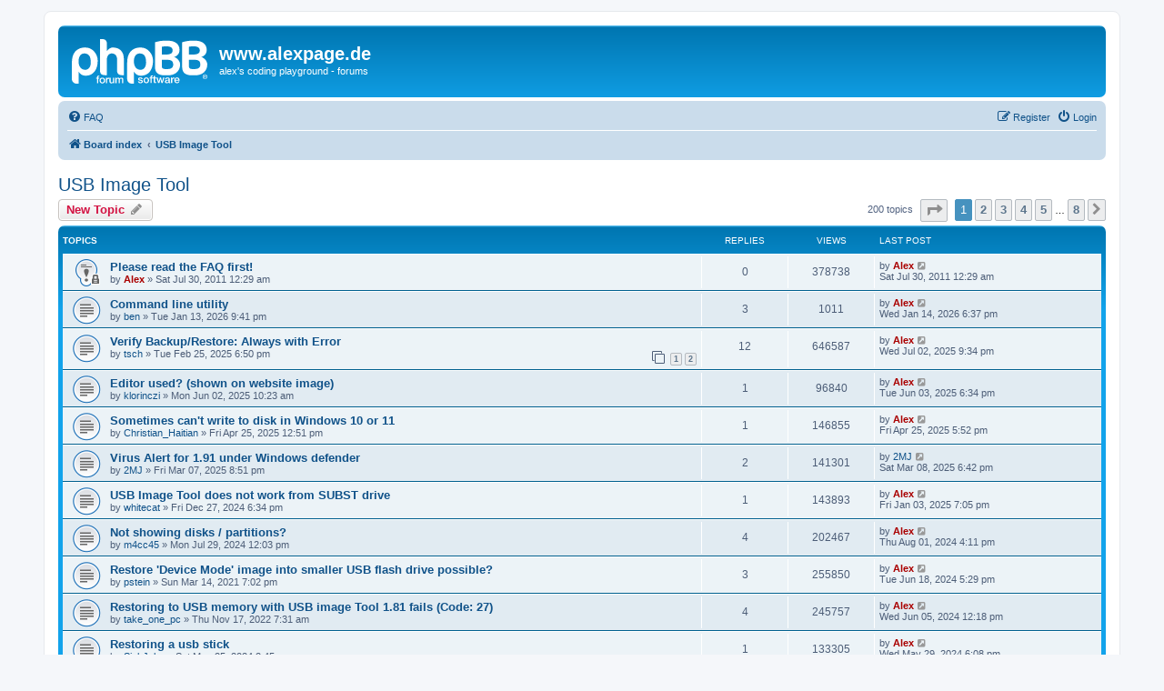

--- FILE ---
content_type: text/html; charset=UTF-8
request_url: https://www.alexpage.de/forum/viewforum.php?f=1&sid=5f4a0e909944a7fa6440e786ff6768dd
body_size: 65560
content:
<!DOCTYPE html>
<html dir="ltr" lang="en-gb">
<head>
<meta charset="utf-8" />
<meta http-equiv="X-UA-Compatible" content="IE=edge">
<meta name="viewport" content="width=device-width, initial-scale=1" />

<title>USB Image Tool - www.alexpage.de</title>


	<link rel="canonical" href="https://www.alexpage.de/forum/viewforum.php?f=1">

<!--
	phpBB style name: prosilver
	Based on style:   prosilver (this is the default phpBB3 style)
	Original author:  Tom Beddard ( http://www.subBlue.com/ )
	Modified by:
-->

<link href="./assets/css/font-awesome.min.css?assets_version=12" rel="stylesheet">
<link href="./styles/prosilver/theme/stylesheet.css?assets_version=12" rel="stylesheet">
<link href="./styles/prosilver/theme/en/stylesheet.css?assets_version=12" rel="stylesheet">




<!--[if lte IE 9]>
	<link href="./styles/prosilver/theme/tweaks.css?assets_version=12" rel="stylesheet">
<![endif]-->





</head>
<body id="phpbb" class="nojs notouch section-viewforum ltr ">


<div id="wrap" class="wrap">
	<a id="top" class="top-anchor" accesskey="t"></a>
	<div id="page-header">
		<div class="headerbar" role="banner">
					<div class="inner">

			<div id="site-description" class="site-description">
		<a id="logo" class="logo" href="./index.php?sid=56caa04fbb46a7d75a53da30febf3f56" title="Board index">
					<span class="site_logo"></span>
				</a>
				<h1>www.alexpage.de</h1>
				<p>alex's coding playground - forums</p>
				<p class="skiplink"><a href="#start_here">Skip to content</a></p>
			</div>

									
			</div>
					</div>
				<div class="navbar" role="navigation">
	<div class="inner">

	<ul id="nav-main" class="nav-main linklist" role="menubar">

		<li id="quick-links" class="quick-links dropdown-container responsive-menu hidden" data-skip-responsive="true">
			<a href="#" class="dropdown-trigger">
				<i class="icon fa-bars fa-fw" aria-hidden="true"></i><span>Quick links</span>
			</a>
			<div class="dropdown">
				<div class="pointer"><div class="pointer-inner"></div></div>
				<ul class="dropdown-contents" role="menu">
					
					
										<li class="separator"></li>

									</ul>
			</div>
		</li>

				<li data-skip-responsive="true">
			<a href="/forum/app.php/help/faq?sid=56caa04fbb46a7d75a53da30febf3f56" rel="help" title="Frequently Asked Questions" role="menuitem">
				<i class="icon fa-question-circle fa-fw" aria-hidden="true"></i><span>FAQ</span>
			</a>
		</li>
						
			<li class="rightside"  data-skip-responsive="true">
			<a href="./ucp.php?mode=login&amp;redirect=viewforum.php%3Ff%3D1&amp;sid=56caa04fbb46a7d75a53da30febf3f56" title="Login" accesskey="x" role="menuitem">
				<i class="icon fa-power-off fa-fw" aria-hidden="true"></i><span>Login</span>
			</a>
		</li>
					<li class="rightside" data-skip-responsive="true">
				<a href="./ucp.php?mode=register&amp;sid=56caa04fbb46a7d75a53da30febf3f56" role="menuitem">
					<i class="icon fa-pencil-square-o  fa-fw" aria-hidden="true"></i><span>Register</span>
				</a>
			</li>
						</ul>

	<ul id="nav-breadcrumbs" class="nav-breadcrumbs linklist navlinks" role="menubar">
				
		
		<li class="breadcrumbs" itemscope itemtype="https://schema.org/BreadcrumbList">

			
							<span class="crumb" itemtype="https://schema.org/ListItem" itemprop="itemListElement" itemscope><a itemprop="item" href="./index.php?sid=56caa04fbb46a7d75a53da30febf3f56" accesskey="h" data-navbar-reference="index"><i class="icon fa-home fa-fw"></i><span itemprop="name">Board index</span></a><meta itemprop="position" content="1" /></span>

											
								<span class="crumb" itemtype="https://schema.org/ListItem" itemprop="itemListElement" itemscope data-forum-id="1"><a itemprop="item" href="./viewforum.php?f=1&amp;sid=56caa04fbb46a7d75a53da30febf3f56"><span itemprop="name">USB Image Tool</span></a><meta itemprop="position" content="2" /></span>
							
					</li>

		
			</ul>

	</div>
</div>
	</div>

	
	<a id="start_here" class="anchor"></a>
	<div id="page-body" class="page-body" role="main">
		
		<h2 class="forum-title"><a href="./viewforum.php?f=1&amp;sid=56caa04fbb46a7d75a53da30febf3f56">USB Image Tool</a></h2>
<div>
	<!-- NOTE: remove the style="display: none" when you want to have the forum description on the forum body -->
	<div style="display: none !important;">USB Image Tool support forum<br /></div>	</div>



	<div class="action-bar bar-top">

				
		<a href="./posting.php?mode=post&amp;f=1&amp;sid=56caa04fbb46a7d75a53da30febf3f56" class="button" title="Post a new topic">
							<span>New Topic</span> <i class="icon fa-pencil fa-fw" aria-hidden="true"></i>
					</a>
				
	
	<div class="pagination">
				200 topics
					<ul>
	<li class="dropdown-container dropdown-button-control dropdown-page-jump page-jump">
		<a class="button button-icon-only dropdown-trigger" href="#" title="Click to jump to page…" role="button"><i class="icon fa-level-down fa-rotate-270" aria-hidden="true"></i><span class="sr-only">Page <strong>1</strong> of <strong>8</strong></span></a>
		<div class="dropdown">
			<div class="pointer"><div class="pointer-inner"></div></div>
			<ul class="dropdown-contents">
				<li>Jump to page:</li>
				<li class="page-jump-form">
					<input type="number" name="page-number" min="1" max="999999" title="Enter the page number you wish to go to" class="inputbox tiny" data-per-page="25" data-base-url=".&#x2F;viewforum.php&#x3F;f&#x3D;1&amp;amp&#x3B;sid&#x3D;56caa04fbb46a7d75a53da30febf3f56" data-start-name="start" />
					<input class="button2" value="Go" type="button" />
				</li>
			</ul>
		</div>
	</li>
		<li class="active"><span>1</span></li>
				<li><a class="button" href="./viewforum.php?f=1&amp;sid=56caa04fbb46a7d75a53da30febf3f56&amp;start=25" role="button">2</a></li>
				<li><a class="button" href="./viewforum.php?f=1&amp;sid=56caa04fbb46a7d75a53da30febf3f56&amp;start=50" role="button">3</a></li>
				<li><a class="button" href="./viewforum.php?f=1&amp;sid=56caa04fbb46a7d75a53da30febf3f56&amp;start=75" role="button">4</a></li>
				<li><a class="button" href="./viewforum.php?f=1&amp;sid=56caa04fbb46a7d75a53da30febf3f56&amp;start=100" role="button">5</a></li>
			<li class="ellipsis" role="separator"><span>…</span></li>
				<li><a class="button" href="./viewforum.php?f=1&amp;sid=56caa04fbb46a7d75a53da30febf3f56&amp;start=175" role="button">8</a></li>
				<li class="arrow next"><a class="button button-icon-only" href="./viewforum.php?f=1&amp;sid=56caa04fbb46a7d75a53da30febf3f56&amp;start=25" rel="next" role="button"><i class="icon fa-chevron-right fa-fw" aria-hidden="true"></i><span class="sr-only">Next</span></a></li>
	</ul>
			</div>

	</div>




	
			<div class="forumbg">
		<div class="inner">
		<ul class="topiclist">
			<li class="header">
				<dl class="row-item">
					<dt><div class="list-inner">Topics</div></dt>
					<dd class="posts">Replies</dd>
					<dd class="views">Views</dd>
					<dd class="lastpost"><span>Last post</span></dd>
				</dl>
			</li>
		</ul>
		<ul class="topiclist topics">
	
				<li class="row bg1 sticky">
						<dl class="row-item sticky_read_locked">
				<dt title="This topic is locked, you cannot edit posts or make further replies.">
										<div class="list-inner">
																		<a href="./viewtopic.php?t=2&amp;sid=56caa04fbb46a7d75a53da30febf3f56" class="topictitle">Please read the FAQ first!</a>																								<br />
						
												<div class="responsive-show" style="display: none;">
							Last post by <a href="./memberlist.php?mode=viewprofile&amp;u=2&amp;sid=56caa04fbb46a7d75a53da30febf3f56" style="color: #AA0000;" class="username-coloured">Alex</a> &laquo; <a href="./viewtopic.php?p=2&amp;sid=56caa04fbb46a7d75a53da30febf3f56#p2" title="Go to last post"><time datetime="2011-07-29T23:29:41+00:00">Sat Jul 30, 2011 12:29 am</time></a>
													</div>
													
						<div class="topic-poster responsive-hide left-box">
																												by <a href="./memberlist.php?mode=viewprofile&amp;u=2&amp;sid=56caa04fbb46a7d75a53da30febf3f56" style="color: #AA0000;" class="username-coloured">Alex</a> &raquo; <time datetime="2011-07-29T23:29:41+00:00">Sat Jul 30, 2011 12:29 am</time>
																				</div>

						
											</div>
				</dt>
				<dd class="posts">0 <dfn>Replies</dfn></dd>
				<dd class="views">378738 <dfn>Views</dfn></dd>
				<dd class="lastpost">
					<span><dfn>Last post </dfn>by <a href="./memberlist.php?mode=viewprofile&amp;u=2&amp;sid=56caa04fbb46a7d75a53da30febf3f56" style="color: #AA0000;" class="username-coloured">Alex</a>													<a href="./viewtopic.php?p=2&amp;sid=56caa04fbb46a7d75a53da30febf3f56#p2" title="Go to last post">
								<i class="icon fa-external-link-square fa-fw icon-lightgray icon-md" aria-hidden="true"></i><span class="sr-only"></span>
							</a>
												<br /><time datetime="2011-07-29T23:29:41+00:00">Sat Jul 30, 2011 12:29 am</time>
					</span>
				</dd>
			</dl>
					</li>
		
	

	
	
				<li class="row bg2">
						<dl class="row-item topic_read">
				<dt title="No unread posts">
										<div class="list-inner">
																		<a href="./viewtopic.php?t=3160&amp;sid=56caa04fbb46a7d75a53da30febf3f56" class="topictitle">Command line utility</a>																								<br />
						
												<div class="responsive-show" style="display: none;">
							Last post by <a href="./memberlist.php?mode=viewprofile&amp;u=2&amp;sid=56caa04fbb46a7d75a53da30febf3f56" style="color: #AA0000;" class="username-coloured">Alex</a> &laquo; <a href="./viewtopic.php?p=4041&amp;sid=56caa04fbb46a7d75a53da30febf3f56#p4041" title="Go to last post"><time datetime="2026-01-14T17:37:27+00:00">Wed Jan 14, 2026 6:37 pm</time></a>
													</div>
														<span class="responsive-show left-box" style="display: none;">Replies: <strong>3</strong></span>
													
						<div class="topic-poster responsive-hide left-box">
																												by <a href="./memberlist.php?mode=viewprofile&amp;u=17696&amp;sid=56caa04fbb46a7d75a53da30febf3f56" class="username">ben</a> &raquo; <time datetime="2026-01-13T20:41:07+00:00">Tue Jan 13, 2026 9:41 pm</time>
																				</div>

						
											</div>
				</dt>
				<dd class="posts">3 <dfn>Replies</dfn></dd>
				<dd class="views">1011 <dfn>Views</dfn></dd>
				<dd class="lastpost">
					<span><dfn>Last post </dfn>by <a href="./memberlist.php?mode=viewprofile&amp;u=2&amp;sid=56caa04fbb46a7d75a53da30febf3f56" style="color: #AA0000;" class="username-coloured">Alex</a>													<a href="./viewtopic.php?p=4041&amp;sid=56caa04fbb46a7d75a53da30febf3f56#p4041" title="Go to last post">
								<i class="icon fa-external-link-square fa-fw icon-lightgray icon-md" aria-hidden="true"></i><span class="sr-only"></span>
							</a>
												<br /><time datetime="2026-01-14T17:37:27+00:00">Wed Jan 14, 2026 6:37 pm</time>
					</span>
				</dd>
			</dl>
					</li>
		
	

	
	
				<li class="row bg1">
						<dl class="row-item topic_read">
				<dt title="No unread posts">
										<div class="list-inner">
																		<a href="./viewtopic.php?t=2744&amp;sid=56caa04fbb46a7d75a53da30febf3f56" class="topictitle">Verify Backup/Restore: Always with Error</a>																								<br />
						
												<div class="responsive-show" style="display: none;">
							Last post by <a href="./memberlist.php?mode=viewprofile&amp;u=2&amp;sid=56caa04fbb46a7d75a53da30febf3f56" style="color: #AA0000;" class="username-coloured">Alex</a> &laquo; <a href="./viewtopic.php?p=4035&amp;sid=56caa04fbb46a7d75a53da30febf3f56#p4035" title="Go to last post"><time datetime="2025-07-02T20:34:53+00:00">Wed Jul 02, 2025 9:34 pm</time></a>
													</div>
														<span class="responsive-show left-box" style="display: none;">Replies: <strong>12</strong></span>
													
						<div class="topic-poster responsive-hide left-box">
																												by <a href="./memberlist.php?mode=viewprofile&amp;u=16319&amp;sid=56caa04fbb46a7d75a53da30febf3f56" class="username">tsch</a> &raquo; <time datetime="2025-02-25T17:50:41+00:00">Tue Feb 25, 2025 6:50 pm</time>
																				</div>

												<div class="pagination">
							<span><i class="icon fa-clone fa-fw" aria-hidden="true"></i></span>
							<ul>
															<li><a class="button" href="./viewtopic.php?t=2744&amp;sid=56caa04fbb46a7d75a53da30febf3f56">1</a></li>
																							<li><a class="button" href="./viewtopic.php?t=2744&amp;sid=56caa04fbb46a7d75a53da30febf3f56&amp;start=10">2</a></li>
																																													</ul>
						</div>
						
											</div>
				</dt>
				<dd class="posts">12 <dfn>Replies</dfn></dd>
				<dd class="views">646587 <dfn>Views</dfn></dd>
				<dd class="lastpost">
					<span><dfn>Last post </dfn>by <a href="./memberlist.php?mode=viewprofile&amp;u=2&amp;sid=56caa04fbb46a7d75a53da30febf3f56" style="color: #AA0000;" class="username-coloured">Alex</a>													<a href="./viewtopic.php?p=4035&amp;sid=56caa04fbb46a7d75a53da30febf3f56#p4035" title="Go to last post">
								<i class="icon fa-external-link-square fa-fw icon-lightgray icon-md" aria-hidden="true"></i><span class="sr-only"></span>
							</a>
												<br /><time datetime="2025-07-02T20:34:53+00:00">Wed Jul 02, 2025 9:34 pm</time>
					</span>
				</dd>
			</dl>
					</li>
		
	

	
	
				<li class="row bg2">
						<dl class="row-item topic_read">
				<dt title="No unread posts">
										<div class="list-inner">
																		<a href="./viewtopic.php?t=2768&amp;sid=56caa04fbb46a7d75a53da30febf3f56" class="topictitle">Editor used? (shown on website image)</a>																								<br />
						
												<div class="responsive-show" style="display: none;">
							Last post by <a href="./memberlist.php?mode=viewprofile&amp;u=2&amp;sid=56caa04fbb46a7d75a53da30febf3f56" style="color: #AA0000;" class="username-coloured">Alex</a> &laquo; <a href="./viewtopic.php?p=3642&amp;sid=56caa04fbb46a7d75a53da30febf3f56#p3642" title="Go to last post"><time datetime="2025-06-03T17:34:45+00:00">Tue Jun 03, 2025 6:34 pm</time></a>
													</div>
														<span class="responsive-show left-box" style="display: none;">Replies: <strong>1</strong></span>
													
						<div class="topic-poster responsive-hide left-box">
																												by <a href="./memberlist.php?mode=viewprofile&amp;u=17234&amp;sid=56caa04fbb46a7d75a53da30febf3f56" class="username">klorinczi</a> &raquo; <time datetime="2025-06-02T09:23:44+00:00">Mon Jun 02, 2025 10:23 am</time>
																				</div>

						
											</div>
				</dt>
				<dd class="posts">1 <dfn>Replies</dfn></dd>
				<dd class="views">96840 <dfn>Views</dfn></dd>
				<dd class="lastpost">
					<span><dfn>Last post </dfn>by <a href="./memberlist.php?mode=viewprofile&amp;u=2&amp;sid=56caa04fbb46a7d75a53da30febf3f56" style="color: #AA0000;" class="username-coloured">Alex</a>													<a href="./viewtopic.php?p=3642&amp;sid=56caa04fbb46a7d75a53da30febf3f56#p3642" title="Go to last post">
								<i class="icon fa-external-link-square fa-fw icon-lightgray icon-md" aria-hidden="true"></i><span class="sr-only"></span>
							</a>
												<br /><time datetime="2025-06-03T17:34:45+00:00">Tue Jun 03, 2025 6:34 pm</time>
					</span>
				</dd>
			</dl>
					</li>
		
	

	
	
				<li class="row bg1">
						<dl class="row-item topic_read">
				<dt title="No unread posts">
										<div class="list-inner">
																		<a href="./viewtopic.php?t=2758&amp;sid=56caa04fbb46a7d75a53da30febf3f56" class="topictitle">Sometimes can't write to disk in Windows 10 or 11</a>																								<br />
						
												<div class="responsive-show" style="display: none;">
							Last post by <a href="./memberlist.php?mode=viewprofile&amp;u=2&amp;sid=56caa04fbb46a7d75a53da30febf3f56" style="color: #AA0000;" class="username-coloured">Alex</a> &laquo; <a href="./viewtopic.php?p=3631&amp;sid=56caa04fbb46a7d75a53da30febf3f56#p3631" title="Go to last post"><time datetime="2025-04-25T16:52:10+00:00">Fri Apr 25, 2025 5:52 pm</time></a>
													</div>
														<span class="responsive-show left-box" style="display: none;">Replies: <strong>1</strong></span>
													
						<div class="topic-poster responsive-hide left-box">
																												by <a href="./memberlist.php?mode=viewprofile&amp;u=16843&amp;sid=56caa04fbb46a7d75a53da30febf3f56" class="username">Christian_Haitian</a> &raquo; <time datetime="2025-04-25T11:51:07+00:00">Fri Apr 25, 2025 12:51 pm</time>
																				</div>

						
											</div>
				</dt>
				<dd class="posts">1 <dfn>Replies</dfn></dd>
				<dd class="views">146855 <dfn>Views</dfn></dd>
				<dd class="lastpost">
					<span><dfn>Last post </dfn>by <a href="./memberlist.php?mode=viewprofile&amp;u=2&amp;sid=56caa04fbb46a7d75a53da30febf3f56" style="color: #AA0000;" class="username-coloured">Alex</a>													<a href="./viewtopic.php?p=3631&amp;sid=56caa04fbb46a7d75a53da30febf3f56#p3631" title="Go to last post">
								<i class="icon fa-external-link-square fa-fw icon-lightgray icon-md" aria-hidden="true"></i><span class="sr-only"></span>
							</a>
												<br /><time datetime="2025-04-25T16:52:10+00:00">Fri Apr 25, 2025 5:52 pm</time>
					</span>
				</dd>
			</dl>
					</li>
		
	

	
	
				<li class="row bg2">
						<dl class="row-item topic_read">
				<dt title="No unread posts">
										<div class="list-inner">
																		<a href="./viewtopic.php?t=2750&amp;sid=56caa04fbb46a7d75a53da30febf3f56" class="topictitle">Virus Alert for 1.91 under Windows defender</a>																								<br />
						
												<div class="responsive-show" style="display: none;">
							Last post by <a href="./memberlist.php?mode=viewprofile&amp;u=16391&amp;sid=56caa04fbb46a7d75a53da30febf3f56" class="username">2MJ</a> &laquo; <a href="./viewtopic.php?p=3616&amp;sid=56caa04fbb46a7d75a53da30febf3f56#p3616" title="Go to last post"><time datetime="2025-03-08T17:42:18+00:00">Sat Mar 08, 2025 6:42 pm</time></a>
													</div>
														<span class="responsive-show left-box" style="display: none;">Replies: <strong>2</strong></span>
													
						<div class="topic-poster responsive-hide left-box">
																												by <a href="./memberlist.php?mode=viewprofile&amp;u=16391&amp;sid=56caa04fbb46a7d75a53da30febf3f56" class="username">2MJ</a> &raquo; <time datetime="2025-03-07T19:51:34+00:00">Fri Mar 07, 2025 8:51 pm</time>
																				</div>

						
											</div>
				</dt>
				<dd class="posts">2 <dfn>Replies</dfn></dd>
				<dd class="views">141301 <dfn>Views</dfn></dd>
				<dd class="lastpost">
					<span><dfn>Last post </dfn>by <a href="./memberlist.php?mode=viewprofile&amp;u=16391&amp;sid=56caa04fbb46a7d75a53da30febf3f56" class="username">2MJ</a>													<a href="./viewtopic.php?p=3616&amp;sid=56caa04fbb46a7d75a53da30febf3f56#p3616" title="Go to last post">
								<i class="icon fa-external-link-square fa-fw icon-lightgray icon-md" aria-hidden="true"></i><span class="sr-only"></span>
							</a>
												<br /><time datetime="2025-03-08T17:42:18+00:00">Sat Mar 08, 2025 6:42 pm</time>
					</span>
				</dd>
			</dl>
					</li>
		
	

	
	
				<li class="row bg1">
						<dl class="row-item topic_read">
				<dt title="No unread posts">
										<div class="list-inner">
																		<a href="./viewtopic.php?t=2696&amp;sid=56caa04fbb46a7d75a53da30febf3f56" class="topictitle">USB Image Tool does not work from SUBST drive</a>																								<br />
						
												<div class="responsive-show" style="display: none;">
							Last post by <a href="./memberlist.php?mode=viewprofile&amp;u=2&amp;sid=56caa04fbb46a7d75a53da30febf3f56" style="color: #AA0000;" class="username-coloured">Alex</a> &laquo; <a href="./viewtopic.php?p=3553&amp;sid=56caa04fbb46a7d75a53da30febf3f56#p3553" title="Go to last post"><time datetime="2025-01-03T18:05:47+00:00">Fri Jan 03, 2025 7:05 pm</time></a>
													</div>
														<span class="responsive-show left-box" style="display: none;">Replies: <strong>1</strong></span>
													
						<div class="topic-poster responsive-hide left-box">
																												by <a href="./memberlist.php?mode=viewprofile&amp;u=10732&amp;sid=56caa04fbb46a7d75a53da30febf3f56" class="username">whitecat</a> &raquo; <time datetime="2024-12-27T17:34:47+00:00">Fri Dec 27, 2024 6:34 pm</time>
																				</div>

						
											</div>
				</dt>
				<dd class="posts">1 <dfn>Replies</dfn></dd>
				<dd class="views">143893 <dfn>Views</dfn></dd>
				<dd class="lastpost">
					<span><dfn>Last post </dfn>by <a href="./memberlist.php?mode=viewprofile&amp;u=2&amp;sid=56caa04fbb46a7d75a53da30febf3f56" style="color: #AA0000;" class="username-coloured">Alex</a>													<a href="./viewtopic.php?p=3553&amp;sid=56caa04fbb46a7d75a53da30febf3f56#p3553" title="Go to last post">
								<i class="icon fa-external-link-square fa-fw icon-lightgray icon-md" aria-hidden="true"></i><span class="sr-only"></span>
							</a>
												<br /><time datetime="2025-01-03T18:05:47+00:00">Fri Jan 03, 2025 7:05 pm</time>
					</span>
				</dd>
			</dl>
					</li>
		
	

	
	
				<li class="row bg2">
						<dl class="row-item topic_read">
				<dt title="No unread posts">
										<div class="list-inner">
																		<a href="./viewtopic.php?t=2659&amp;sid=56caa04fbb46a7d75a53da30febf3f56" class="topictitle">Not showing disks / partitions?</a>																								<br />
						
												<div class="responsive-show" style="display: none;">
							Last post by <a href="./memberlist.php?mode=viewprofile&amp;u=2&amp;sid=56caa04fbb46a7d75a53da30febf3f56" style="color: #AA0000;" class="username-coloured">Alex</a> &laquo; <a href="./viewtopic.php?p=3514&amp;sid=56caa04fbb46a7d75a53da30febf3f56#p3514" title="Go to last post"><time datetime="2024-08-01T15:11:05+00:00">Thu Aug 01, 2024 4:11 pm</time></a>
													</div>
														<span class="responsive-show left-box" style="display: none;">Replies: <strong>4</strong></span>
													
						<div class="topic-poster responsive-hide left-box">
																												by <a href="./memberlist.php?mode=viewprofile&amp;u=15057&amp;sid=56caa04fbb46a7d75a53da30febf3f56" class="username">m4cc45</a> &raquo; <time datetime="2024-07-29T11:03:55+00:00">Mon Jul 29, 2024 12:03 pm</time>
																				</div>

						
											</div>
				</dt>
				<dd class="posts">4 <dfn>Replies</dfn></dd>
				<dd class="views">202467 <dfn>Views</dfn></dd>
				<dd class="lastpost">
					<span><dfn>Last post </dfn>by <a href="./memberlist.php?mode=viewprofile&amp;u=2&amp;sid=56caa04fbb46a7d75a53da30febf3f56" style="color: #AA0000;" class="username-coloured">Alex</a>													<a href="./viewtopic.php?p=3514&amp;sid=56caa04fbb46a7d75a53da30febf3f56#p3514" title="Go to last post">
								<i class="icon fa-external-link-square fa-fw icon-lightgray icon-md" aria-hidden="true"></i><span class="sr-only"></span>
							</a>
												<br /><time datetime="2024-08-01T15:11:05+00:00">Thu Aug 01, 2024 4:11 pm</time>
					</span>
				</dd>
			</dl>
					</li>
		
	

	
	
				<li class="row bg1">
						<dl class="row-item topic_read">
				<dt title="No unread posts">
										<div class="list-inner">
																		<a href="./viewtopic.php?t=1557&amp;sid=56caa04fbb46a7d75a53da30febf3f56" class="topictitle">Restore 'Device Mode' image into smaller USB flash drive possible?</a>																								<br />
						
												<div class="responsive-show" style="display: none;">
							Last post by <a href="./memberlist.php?mode=viewprofile&amp;u=2&amp;sid=56caa04fbb46a7d75a53da30febf3f56" style="color: #AA0000;" class="username-coloured">Alex</a> &laquo; <a href="./viewtopic.php?p=3501&amp;sid=56caa04fbb46a7d75a53da30febf3f56#p3501" title="Go to last post"><time datetime="2024-06-18T16:29:39+00:00">Tue Jun 18, 2024 5:29 pm</time></a>
													</div>
														<span class="responsive-show left-box" style="display: none;">Replies: <strong>3</strong></span>
													
						<div class="topic-poster responsive-hide left-box">
																												by <a href="./memberlist.php?mode=viewprofile&amp;u=1723&amp;sid=56caa04fbb46a7d75a53da30febf3f56" class="username">pstein</a> &raquo; <time datetime="2021-03-14T18:02:48+00:00">Sun Mar 14, 2021 7:02 pm</time>
																				</div>

						
											</div>
				</dt>
				<dd class="posts">3 <dfn>Replies</dfn></dd>
				<dd class="views">255850 <dfn>Views</dfn></dd>
				<dd class="lastpost">
					<span><dfn>Last post </dfn>by <a href="./memberlist.php?mode=viewprofile&amp;u=2&amp;sid=56caa04fbb46a7d75a53da30febf3f56" style="color: #AA0000;" class="username-coloured">Alex</a>													<a href="./viewtopic.php?p=3501&amp;sid=56caa04fbb46a7d75a53da30febf3f56#p3501" title="Go to last post">
								<i class="icon fa-external-link-square fa-fw icon-lightgray icon-md" aria-hidden="true"></i><span class="sr-only"></span>
							</a>
												<br /><time datetime="2024-06-18T16:29:39+00:00">Tue Jun 18, 2024 5:29 pm</time>
					</span>
				</dd>
			</dl>
					</li>
		
	

	
	
				<li class="row bg2">
						<dl class="row-item topic_read">
				<dt title="No unread posts">
										<div class="list-inner">
																		<a href="./viewtopic.php?t=2302&amp;sid=56caa04fbb46a7d75a53da30febf3f56" class="topictitle">Restoring to USB memory with USB image Tool 1.81 fails (Code: 27)</a>																								<br />
						
												<div class="responsive-show" style="display: none;">
							Last post by <a href="./memberlist.php?mode=viewprofile&amp;u=2&amp;sid=56caa04fbb46a7d75a53da30febf3f56" style="color: #AA0000;" class="username-coloured">Alex</a> &laquo; <a href="./viewtopic.php?p=3483&amp;sid=56caa04fbb46a7d75a53da30febf3f56#p3483" title="Go to last post"><time datetime="2024-06-05T11:18:07+00:00">Wed Jun 05, 2024 12:18 pm</time></a>
													</div>
														<span class="responsive-show left-box" style="display: none;">Replies: <strong>4</strong></span>
													
						<div class="topic-poster responsive-hide left-box">
																												by <a href="./memberlist.php?mode=viewprofile&amp;u=11769&amp;sid=56caa04fbb46a7d75a53da30febf3f56" class="username">take_one_pc</a> &raquo; <time datetime="2022-11-17T06:31:19+00:00">Thu Nov 17, 2022 7:31 am</time>
																				</div>

						
											</div>
				</dt>
				<dd class="posts">4 <dfn>Replies</dfn></dd>
				<dd class="views">245757 <dfn>Views</dfn></dd>
				<dd class="lastpost">
					<span><dfn>Last post </dfn>by <a href="./memberlist.php?mode=viewprofile&amp;u=2&amp;sid=56caa04fbb46a7d75a53da30febf3f56" style="color: #AA0000;" class="username-coloured">Alex</a>													<a href="./viewtopic.php?p=3483&amp;sid=56caa04fbb46a7d75a53da30febf3f56#p3483" title="Go to last post">
								<i class="icon fa-external-link-square fa-fw icon-lightgray icon-md" aria-hidden="true"></i><span class="sr-only"></span>
							</a>
												<br /><time datetime="2024-06-05T11:18:07+00:00">Wed Jun 05, 2024 12:18 pm</time>
					</span>
				</dd>
			</dl>
					</li>
		
	

	
	
				<li class="row bg1">
						<dl class="row-item topic_read">
				<dt title="No unread posts">
										<div class="list-inner">
																		<a href="./viewtopic.php?t=2634&amp;sid=56caa04fbb46a7d75a53da30febf3f56" class="topictitle">Restoring a usb stick</a>																								<br />
						
												<div class="responsive-show" style="display: none;">
							Last post by <a href="./memberlist.php?mode=viewprofile&amp;u=2&amp;sid=56caa04fbb46a7d75a53da30febf3f56" style="color: #AA0000;" class="username-coloured">Alex</a> &laquo; <a href="./viewtopic.php?p=3481&amp;sid=56caa04fbb46a7d75a53da30febf3f56#p3481" title="Go to last post"><time datetime="2024-05-29T17:08:45+00:00">Wed May 29, 2024 6:08 pm</time></a>
													</div>
														<span class="responsive-show left-box" style="display: none;">Replies: <strong>1</strong></span>
													
						<div class="topic-poster responsive-hide left-box">
																												by <a href="./memberlist.php?mode=viewprofile&amp;u=14693&amp;sid=56caa04fbb46a7d75a53da30febf3f56" class="username">SickJoke</a> &raquo; <time datetime="2024-05-25T13:45:26+00:00">Sat May 25, 2024 2:45 pm</time>
																				</div>

						
											</div>
				</dt>
				<dd class="posts">1 <dfn>Replies</dfn></dd>
				<dd class="views">133305 <dfn>Views</dfn></dd>
				<dd class="lastpost">
					<span><dfn>Last post </dfn>by <a href="./memberlist.php?mode=viewprofile&amp;u=2&amp;sid=56caa04fbb46a7d75a53da30febf3f56" style="color: #AA0000;" class="username-coloured">Alex</a>													<a href="./viewtopic.php?p=3481&amp;sid=56caa04fbb46a7d75a53da30febf3f56#p3481" title="Go to last post">
								<i class="icon fa-external-link-square fa-fw icon-lightgray icon-md" aria-hidden="true"></i><span class="sr-only"></span>
							</a>
												<br /><time datetime="2024-05-29T17:08:45+00:00">Wed May 29, 2024 6:08 pm</time>
					</span>
				</dd>
			</dl>
					</li>
		
	

	
	
				<li class="row bg2">
						<dl class="row-item topic_read">
				<dt title="No unread posts">
										<div class="list-inner">
																		<a href="./viewtopic.php?t=2616&amp;sid=56caa04fbb46a7d75a53da30febf3f56" class="topictitle">Re: Feature Request - to save space when not using zip format</a>																								<br />
						
												<div class="responsive-show" style="display: none;">
							Last post by <a href="./memberlist.php?mode=viewprofile&amp;u=14594&amp;sid=56caa04fbb46a7d75a53da30febf3f56" class="username">FurtahPrepGuy</a> &laquo; <a href="./viewtopic.php?p=3461&amp;sid=56caa04fbb46a7d75a53da30febf3f56#p3461" title="Go to last post"><time datetime="2024-05-10T03:17:36+00:00">Fri May 10, 2024 4:17 am</time></a>
													</div>
														<span class="responsive-show left-box" style="display: none;">Replies: <strong>2</strong></span>
													
						<div class="topic-poster responsive-hide left-box">
																												by <a href="./memberlist.php?mode=viewprofile&amp;u=14594&amp;sid=56caa04fbb46a7d75a53da30febf3f56" class="username">FurtahPrepGuy</a> &raquo; <time datetime="2024-05-09T19:26:01+00:00">Thu May 09, 2024 8:26 pm</time>
																				</div>

						
											</div>
				</dt>
				<dd class="posts">2 <dfn>Replies</dfn></dd>
				<dd class="views">170230 <dfn>Views</dfn></dd>
				<dd class="lastpost">
					<span><dfn>Last post </dfn>by <a href="./memberlist.php?mode=viewprofile&amp;u=14594&amp;sid=56caa04fbb46a7d75a53da30febf3f56" class="username">FurtahPrepGuy</a>													<a href="./viewtopic.php?p=3461&amp;sid=56caa04fbb46a7d75a53da30febf3f56#p3461" title="Go to last post">
								<i class="icon fa-external-link-square fa-fw icon-lightgray icon-md" aria-hidden="true"></i><span class="sr-only"></span>
							</a>
												<br /><time datetime="2024-05-10T03:17:36+00:00">Fri May 10, 2024 4:17 am</time>
					</span>
				</dd>
			</dl>
					</li>
		
	

	
	
				<li class="row bg1">
						<dl class="row-item topic_read">
				<dt title="No unread posts">
										<div class="list-inner">
																		<a href="./viewtopic.php?t=2333&amp;sid=56caa04fbb46a7d75a53da30febf3f56" class="topictitle">Device and image are different !</a>																								<br />
						
												<div class="responsive-show" style="display: none;">
							Last post by <a href="./memberlist.php?mode=viewprofile&amp;u=14137&amp;sid=56caa04fbb46a7d75a53da30febf3f56" class="username">sitymarz</a> &laquo; <a href="./viewtopic.php?p=3439&amp;sid=56caa04fbb46a7d75a53da30febf3f56#p3439" title="Go to last post"><time datetime="2024-04-12T23:36:09+00:00">Sat Apr 13, 2024 12:36 am</time></a>
													</div>
														<span class="responsive-show left-box" style="display: none;">Replies: <strong>3</strong></span>
													
						<div class="topic-poster responsive-hide left-box">
																												by <a href="./memberlist.php?mode=viewprofile&amp;u=12106&amp;sid=56caa04fbb46a7d75a53da30febf3f56" class="username">Cadmio</a> &raquo; <time datetime="2023-03-02T10:19:41+00:00">Thu Mar 02, 2023 11:19 am</time>
																				</div>

						
											</div>
				</dt>
				<dd class="posts">3 <dfn>Replies</dfn></dd>
				<dd class="views">201786 <dfn>Views</dfn></dd>
				<dd class="lastpost">
					<span><dfn>Last post </dfn>by <a href="./memberlist.php?mode=viewprofile&amp;u=14137&amp;sid=56caa04fbb46a7d75a53da30febf3f56" class="username">sitymarz</a>													<a href="./viewtopic.php?p=3439&amp;sid=56caa04fbb46a7d75a53da30febf3f56#p3439" title="Go to last post">
								<i class="icon fa-external-link-square fa-fw icon-lightgray icon-md" aria-hidden="true"></i><span class="sr-only"></span>
							</a>
												<br /><time datetime="2024-04-12T23:36:09+00:00">Sat Apr 13, 2024 12:36 am</time>
					</span>
				</dd>
			</dl>
					</li>
		
	

	
	
				<li class="row bg2">
						<dl class="row-item topic_read">
				<dt title="No unread posts">
										<div class="list-inner">
																		<a href="./viewtopic.php?t=2456&amp;sid=56caa04fbb46a7d75a53da30febf3f56" class="topictitle">Tried Flasing Image of Garlic OS - now card is fried</a>																								<br />
						
												<div class="responsive-show" style="display: none;">
							Last post by <a href="./memberlist.php?mode=viewprofile&amp;u=2&amp;sid=56caa04fbb46a7d75a53da30febf3f56" style="color: #AA0000;" class="username-coloured">Alex</a> &laquo; <a href="./viewtopic.php?p=3290&amp;sid=56caa04fbb46a7d75a53da30febf3f56#p3290" title="Go to last post"><time datetime="2023-11-21T18:13:02+00:00">Tue Nov 21, 2023 7:13 pm</time></a>
													</div>
														<span class="responsive-show left-box" style="display: none;">Replies: <strong>1</strong></span>
													
						<div class="topic-poster responsive-hide left-box">
																												by <a href="./memberlist.php?mode=viewprofile&amp;u=13540&amp;sid=56caa04fbb46a7d75a53da30febf3f56" class="username">cghartsie</a> &raquo; <time datetime="2023-11-21T05:19:32+00:00">Tue Nov 21, 2023 6:19 am</time>
																				</div>

						
											</div>
				</dt>
				<dd class="posts">1 <dfn>Replies</dfn></dd>
				<dd class="views">211860 <dfn>Views</dfn></dd>
				<dd class="lastpost">
					<span><dfn>Last post </dfn>by <a href="./memberlist.php?mode=viewprofile&amp;u=2&amp;sid=56caa04fbb46a7d75a53da30febf3f56" style="color: #AA0000;" class="username-coloured">Alex</a>													<a href="./viewtopic.php?p=3290&amp;sid=56caa04fbb46a7d75a53da30febf3f56#p3290" title="Go to last post">
								<i class="icon fa-external-link-square fa-fw icon-lightgray icon-md" aria-hidden="true"></i><span class="sr-only"></span>
							</a>
												<br /><time datetime="2023-11-21T18:13:02+00:00">Tue Nov 21, 2023 7:13 pm</time>
					</span>
				</dd>
			</dl>
					</li>
		
	

	
	
				<li class="row bg1">
						<dl class="row-item topic_read">
				<dt title="No unread posts">
										<div class="list-inner">
																		<a href="./viewtopic.php?t=2439&amp;sid=56caa04fbb46a7d75a53da30febf3f56" class="topictitle">Reset settings (dir cache tool)</a>																								<br />
						
												<div class="responsive-show" style="display: none;">
							Last post by <a href="./memberlist.php?mode=viewprofile&amp;u=2&amp;sid=56caa04fbb46a7d75a53da30febf3f56" style="color: #AA0000;" class="username-coloured">Alex</a> &laquo; <a href="./viewtopic.php?p=3272&amp;sid=56caa04fbb46a7d75a53da30febf3f56#p3272" title="Go to last post"><time datetime="2023-09-21T18:07:20+00:00">Thu Sep 21, 2023 7:07 pm</time></a>
													</div>
														<span class="responsive-show left-box" style="display: none;">Replies: <strong>3</strong></span>
													
						<div class="topic-poster responsive-hide left-box">
																												by <a href="./memberlist.php?mode=viewprofile&amp;u=13120&amp;sid=56caa04fbb46a7d75a53da30febf3f56" class="username">milibef611</a> &raquo; <time datetime="2023-09-17T22:12:33+00:00">Sun Sep 17, 2023 11:12 pm</time>
																				</div>

						
											</div>
				</dt>
				<dd class="posts">3 <dfn>Replies</dfn></dd>
				<dd class="views">226978 <dfn>Views</dfn></dd>
				<dd class="lastpost">
					<span><dfn>Last post </dfn>by <a href="./memberlist.php?mode=viewprofile&amp;u=2&amp;sid=56caa04fbb46a7d75a53da30febf3f56" style="color: #AA0000;" class="username-coloured">Alex</a>													<a href="./viewtopic.php?p=3272&amp;sid=56caa04fbb46a7d75a53da30febf3f56#p3272" title="Go to last post">
								<i class="icon fa-external-link-square fa-fw icon-lightgray icon-md" aria-hidden="true"></i><span class="sr-only"></span>
							</a>
												<br /><time datetime="2023-09-21T18:07:20+00:00">Thu Sep 21, 2023 7:07 pm</time>
					</span>
				</dd>
			</dl>
					</li>
		
	

	
	
				<li class="row bg2">
						<dl class="row-item topic_read">
				<dt title="No unread posts">
										<div class="list-inner">
																		<a href="./viewtopic.php?t=2330&amp;sid=56caa04fbb46a7d75a53da30febf3f56" class="topictitle">Files flagged</a>																								<br />
						
												<div class="responsive-show" style="display: none;">
							Last post by <a href="./memberlist.php?mode=viewprofile&amp;u=2&amp;sid=56caa04fbb46a7d75a53da30febf3f56" style="color: #AA0000;" class="username-coloured">Alex</a> &laquo; <a href="./viewtopic.php?p=3022&amp;sid=56caa04fbb46a7d75a53da30febf3f56#p3022" title="Go to last post"><time datetime="2023-02-20T19:16:05+00:00">Mon Feb 20, 2023 8:16 pm</time></a>
													</div>
														<span class="responsive-show left-box" style="display: none;">Replies: <strong>1</strong></span>
													
						<div class="topic-poster responsive-hide left-box">
																												by <a href="./memberlist.php?mode=viewprofile&amp;u=12069&amp;sid=56caa04fbb46a7d75a53da30febf3f56" class="username">kjl</a> &raquo; <time datetime="2023-02-20T03:04:43+00:00">Mon Feb 20, 2023 4:04 am</time>
																				</div>

						
											</div>
				</dt>
				<dd class="posts">1 <dfn>Replies</dfn></dd>
				<dd class="views">162598 <dfn>Views</dfn></dd>
				<dd class="lastpost">
					<span><dfn>Last post </dfn>by <a href="./memberlist.php?mode=viewprofile&amp;u=2&amp;sid=56caa04fbb46a7d75a53da30febf3f56" style="color: #AA0000;" class="username-coloured">Alex</a>													<a href="./viewtopic.php?p=3022&amp;sid=56caa04fbb46a7d75a53da30febf3f56#p3022" title="Go to last post">
								<i class="icon fa-external-link-square fa-fw icon-lightgray icon-md" aria-hidden="true"></i><span class="sr-only"></span>
							</a>
												<br /><time datetime="2023-02-20T19:16:05+00:00">Mon Feb 20, 2023 8:16 pm</time>
					</span>
				</dd>
			</dl>
					</li>
		
	

	
	
				<li class="row bg1">
						<dl class="row-item topic_read">
				<dt title="No unread posts">
										<div class="list-inner">
																		<a href="./viewtopic.php?t=2259&amp;sid=56caa04fbb46a7d75a53da30febf3f56" class="topictitle">32GB USB stick, trying to restore a Fienix image</a>																								<br />
						
												<div class="responsive-show" style="display: none;">
							Last post by <a href="./memberlist.php?mode=viewprofile&amp;u=2&amp;sid=56caa04fbb46a7d75a53da30febf3f56" style="color: #AA0000;" class="username-coloured">Alex</a> &laquo; <a href="./viewtopic.php?p=2952&amp;sid=56caa04fbb46a7d75a53da30febf3f56#p2952" title="Go to last post"><time datetime="2022-09-24T18:26:41+00:00">Sat Sep 24, 2022 7:26 pm</time></a>
													</div>
														<span class="responsive-show left-box" style="display: none;">Replies: <strong>22</strong></span>
													
						<div class="topic-poster responsive-hide left-box">
																												by <a href="./memberlist.php?mode=viewprofile&amp;u=11658&amp;sid=56caa04fbb46a7d75a53da30febf3f56" class="username">Primax</a> &raquo; <time datetime="2022-08-21T15:28:29+00:00">Sun Aug 21, 2022 4:28 pm</time>
																				</div>

												<div class="pagination">
							<span><i class="icon fa-clone fa-fw" aria-hidden="true"></i></span>
							<ul>
															<li><a class="button" href="./viewtopic.php?t=2259&amp;sid=56caa04fbb46a7d75a53da30febf3f56">1</a></li>
																							<li><a class="button" href="./viewtopic.php?t=2259&amp;sid=56caa04fbb46a7d75a53da30febf3f56&amp;start=10">2</a></li>
																							<li><a class="button" href="./viewtopic.php?t=2259&amp;sid=56caa04fbb46a7d75a53da30febf3f56&amp;start=20">3</a></li>
																																													</ul>
						</div>
						
											</div>
				</dt>
				<dd class="posts">22 <dfn>Replies</dfn></dd>
				<dd class="views">1199303 <dfn>Views</dfn></dd>
				<dd class="lastpost">
					<span><dfn>Last post </dfn>by <a href="./memberlist.php?mode=viewprofile&amp;u=2&amp;sid=56caa04fbb46a7d75a53da30febf3f56" style="color: #AA0000;" class="username-coloured">Alex</a>													<a href="./viewtopic.php?p=2952&amp;sid=56caa04fbb46a7d75a53da30febf3f56#p2952" title="Go to last post">
								<i class="icon fa-external-link-square fa-fw icon-lightgray icon-md" aria-hidden="true"></i><span class="sr-only"></span>
							</a>
												<br /><time datetime="2022-09-24T18:26:41+00:00">Sat Sep 24, 2022 7:26 pm</time>
					</span>
				</dd>
			</dl>
					</li>
		
	

	
	
				<li class="row bg2">
						<dl class="row-item topic_read">
				<dt title="No unread posts">
										<div class="list-inner">
																		<a href="./viewtopic.php?t=2260&amp;sid=56caa04fbb46a7d75a53da30febf3f56" class="topictitle">USBit 1.8.5 on WinPE (HBCD x64)</a>																								<br />
						
												<div class="responsive-show" style="display: none;">
							Last post by <a href="./memberlist.php?mode=viewprofile&amp;u=2&amp;sid=56caa04fbb46a7d75a53da30febf3f56" style="color: #AA0000;" class="username-coloured">Alex</a> &laquo; <a href="./viewtopic.php?p=2944&amp;sid=56caa04fbb46a7d75a53da30febf3f56#p2944" title="Go to last post"><time datetime="2022-08-31T17:48:32+00:00">Wed Aug 31, 2022 6:48 pm</time></a>
													</div>
														<span class="responsive-show left-box" style="display: none;">Replies: <strong>1</strong></span>
													
						<div class="topic-poster responsive-hide left-box">
																												by <a href="./memberlist.php?mode=viewprofile&amp;u=11669&amp;sid=56caa04fbb46a7d75a53da30febf3f56" class="username">benryanau</a> &raquo; <time datetime="2022-08-30T01:59:20+00:00">Tue Aug 30, 2022 2:59 am</time>
																				</div>

						
											</div>
				</dt>
				<dd class="posts">1 <dfn>Replies</dfn></dd>
				<dd class="views">154327 <dfn>Views</dfn></dd>
				<dd class="lastpost">
					<span><dfn>Last post </dfn>by <a href="./memberlist.php?mode=viewprofile&amp;u=2&amp;sid=56caa04fbb46a7d75a53da30febf3f56" style="color: #AA0000;" class="username-coloured">Alex</a>													<a href="./viewtopic.php?p=2944&amp;sid=56caa04fbb46a7d75a53da30febf3f56#p2944" title="Go to last post">
								<i class="icon fa-external-link-square fa-fw icon-lightgray icon-md" aria-hidden="true"></i><span class="sr-only"></span>
							</a>
												<br /><time datetime="2022-08-31T17:48:32+00:00">Wed Aug 31, 2022 6:48 pm</time>
					</span>
				</dd>
			</dl>
					</li>
		
	

	
	
				<li class="row bg1">
						<dl class="row-item topic_read">
				<dt title="No unread posts">
										<div class="list-inner">
																		<a href="./viewtopic.php?t=2249&amp;sid=56caa04fbb46a7d75a53da30febf3f56" class="topictitle">[Requirement] Exclude backup files &amp; backup speed and progress</a>																								<br />
						
												<div class="responsive-show" style="display: none;">
							Last post by <a href="./memberlist.php?mode=viewprofile&amp;u=11585&amp;sid=56caa04fbb46a7d75a53da30febf3f56" class="username">tenshikohaku</a> &laquo; <a href="./viewtopic.php?p=2914&amp;sid=56caa04fbb46a7d75a53da30febf3f56#p2914" title="Go to last post"><time datetime="2022-06-24T01:09:21+00:00">Fri Jun 24, 2022 2:09 am</time></a>
													</div>
														<span class="responsive-show left-box" style="display: none;">Replies: <strong>2</strong></span>
													
						<div class="topic-poster responsive-hide left-box">
																												by <a href="./memberlist.php?mode=viewprofile&amp;u=11585&amp;sid=56caa04fbb46a7d75a53da30febf3f56" class="username">tenshikohaku</a> &raquo; <time datetime="2022-06-23T06:55:00+00:00">Thu Jun 23, 2022 7:55 am</time>
																				</div>

						
											</div>
				</dt>
				<dd class="posts">2 <dfn>Replies</dfn></dd>
				<dd class="views">204478 <dfn>Views</dfn></dd>
				<dd class="lastpost">
					<span><dfn>Last post </dfn>by <a href="./memberlist.php?mode=viewprofile&amp;u=11585&amp;sid=56caa04fbb46a7d75a53da30febf3f56" class="username">tenshikohaku</a>													<a href="./viewtopic.php?p=2914&amp;sid=56caa04fbb46a7d75a53da30febf3f56#p2914" title="Go to last post">
								<i class="icon fa-external-link-square fa-fw icon-lightgray icon-md" aria-hidden="true"></i><span class="sr-only"></span>
							</a>
												<br /><time datetime="2022-06-24T01:09:21+00:00">Fri Jun 24, 2022 2:09 am</time>
					</span>
				</dd>
			</dl>
					</li>
		
	

	
	
				<li class="row bg2">
						<dl class="row-item topic_read">
				<dt title="No unread posts">
										<div class="list-inner">
																		<a href="./viewtopic.php?t=2234&amp;sid=56caa04fbb46a7d75a53da30febf3f56" class="topictitle">backup image format file name</a>																								<br />
						
												<div class="responsive-show" style="display: none;">
							Last post by <a href="./memberlist.php?mode=viewprofile&amp;u=2&amp;sid=56caa04fbb46a7d75a53da30febf3f56" style="color: #AA0000;" class="username-coloured">Alex</a> &laquo; <a href="./viewtopic.php?p=2912&amp;sid=56caa04fbb46a7d75a53da30febf3f56#p2912" title="Go to last post"><time datetime="2022-06-23T18:13:15+00:00">Thu Jun 23, 2022 7:13 pm</time></a>
													</div>
														<span class="responsive-show left-box" style="display: none;">Replies: <strong>1</strong></span>
													
						<div class="topic-poster responsive-hide left-box">
																												by <a href="./memberlist.php?mode=viewprofile&amp;u=11534&amp;sid=56caa04fbb46a7d75a53da30febf3f56" class="username">mirux</a> &raquo; <time datetime="2022-05-07T17:27:46+00:00">Sat May 07, 2022 6:27 pm</time>
																				</div>

						
											</div>
				</dt>
				<dd class="posts">1 <dfn>Replies</dfn></dd>
				<dd class="views">185696 <dfn>Views</dfn></dd>
				<dd class="lastpost">
					<span><dfn>Last post </dfn>by <a href="./memberlist.php?mode=viewprofile&amp;u=2&amp;sid=56caa04fbb46a7d75a53da30febf3f56" style="color: #AA0000;" class="username-coloured">Alex</a>													<a href="./viewtopic.php?p=2912&amp;sid=56caa04fbb46a7d75a53da30febf3f56#p2912" title="Go to last post">
								<i class="icon fa-external-link-square fa-fw icon-lightgray icon-md" aria-hidden="true"></i><span class="sr-only"></span>
							</a>
												<br /><time datetime="2022-06-23T18:13:15+00:00">Thu Jun 23, 2022 7:13 pm</time>
					</span>
				</dd>
			</dl>
					</li>
		
	

	
	
				<li class="row bg1">
						<dl class="row-item topic_read">
				<dt title="No unread posts">
										<div class="list-inner">
																		<a href="./viewtopic.php?t=2201&amp;sid=56caa04fbb46a7d75a53da30febf3f56" class="topictitle">USBIT v1.82:  Error with failure on initialization of Verify pass</a>																								<br />
						
												<div class="responsive-show" style="display: none;">
							Last post by <a href="./memberlist.php?mode=viewprofile&amp;u=11477&amp;sid=56caa04fbb46a7d75a53da30febf3f56" class="username">Geoff</a> &laquo; <a href="./viewtopic.php?p=2898&amp;sid=56caa04fbb46a7d75a53da30febf3f56#p2898" title="Go to last post"><time datetime="2022-06-02T20:09:02+00:00">Thu Jun 02, 2022 9:09 pm</time></a>
													</div>
														<span class="responsive-show left-box" style="display: none;">Replies: <strong>8</strong></span>
													
						<div class="topic-poster responsive-hide left-box">
																												by <a href="./memberlist.php?mode=viewprofile&amp;u=11477&amp;sid=56caa04fbb46a7d75a53da30febf3f56" class="username">Geoff</a> &raquo; <time datetime="2022-03-26T18:59:12+00:00">Sat Mar 26, 2022 7:59 pm</time>
																				</div>

						
											</div>
				</dt>
				<dd class="posts">8 <dfn>Replies</dfn></dd>
				<dd class="views">819235 <dfn>Views</dfn></dd>
				<dd class="lastpost">
					<span><dfn>Last post </dfn>by <a href="./memberlist.php?mode=viewprofile&amp;u=11477&amp;sid=56caa04fbb46a7d75a53da30febf3f56" class="username">Geoff</a>													<a href="./viewtopic.php?p=2898&amp;sid=56caa04fbb46a7d75a53da30febf3f56#p2898" title="Go to last post">
								<i class="icon fa-external-link-square fa-fw icon-lightgray icon-md" aria-hidden="true"></i><span class="sr-only"></span>
							</a>
												<br /><time datetime="2022-06-02T20:09:02+00:00">Thu Jun 02, 2022 9:09 pm</time>
					</span>
				</dd>
			</dl>
					</li>
		
	

	
	
				<li class="row bg2">
						<dl class="row-item topic_read">
				<dt title="No unread posts">
										<div class="list-inner">
																		<a href="./viewtopic.php?t=2206&amp;sid=56caa04fbb46a7d75a53da30febf3f56" class="topictitle">USBit 1.8.3</a>																								<br />
						
												<div class="responsive-show" style="display: none;">
							Last post by <a href="./memberlist.php?mode=viewprofile&amp;u=2&amp;sid=56caa04fbb46a7d75a53da30febf3f56" style="color: #AA0000;" class="username-coloured">Alex</a> &laquo; <a href="./viewtopic.php?p=2863&amp;sid=56caa04fbb46a7d75a53da30febf3f56#p2863" title="Go to last post"><time datetime="2022-04-02T14:31:05+00:00">Sat Apr 02, 2022 3:31 pm</time></a>
													</div>
														<span class="responsive-show left-box" style="display: none;">Replies: <strong>1</strong></span>
													
						<div class="topic-poster responsive-hide left-box">
																												by <a href="./memberlist.php?mode=viewprofile&amp;u=11489&amp;sid=56caa04fbb46a7d75a53da30febf3f56" class="username">btt</a> &raquo; <time datetime="2022-03-31T22:09:38+00:00">Thu Mar 31, 2022 11:09 pm</time>
																				</div>

						
											</div>
				</dt>
				<dd class="posts">1 <dfn>Replies</dfn></dd>
				<dd class="views">153655 <dfn>Views</dfn></dd>
				<dd class="lastpost">
					<span><dfn>Last post </dfn>by <a href="./memberlist.php?mode=viewprofile&amp;u=2&amp;sid=56caa04fbb46a7d75a53da30febf3f56" style="color: #AA0000;" class="username-coloured">Alex</a>													<a href="./viewtopic.php?p=2863&amp;sid=56caa04fbb46a7d75a53da30febf3f56#p2863" title="Go to last post">
								<i class="icon fa-external-link-square fa-fw icon-lightgray icon-md" aria-hidden="true"></i><span class="sr-only"></span>
							</a>
												<br /><time datetime="2022-04-02T14:31:05+00:00">Sat Apr 02, 2022 3:31 pm</time>
					</span>
				</dd>
			</dl>
					</li>
		
	

	
	
				<li class="row bg1">
						<dl class="row-item topic_read">
				<dt title="No unread posts">
										<div class="list-inner">
																		<a href="./viewtopic.php?t=2190&amp;sid=56caa04fbb46a7d75a53da30febf3f56" class="topictitle">Make an image of bootable USB flash drive and create a bootable DVD?</a>																								<br />
						
												<div class="responsive-show" style="display: none;">
							Last post by <a href="./memberlist.php?mode=viewprofile&amp;u=2&amp;sid=56caa04fbb46a7d75a53da30febf3f56" style="color: #AA0000;" class="username-coloured">Alex</a> &laquo; <a href="./viewtopic.php?p=2838&amp;sid=56caa04fbb46a7d75a53da30febf3f56#p2838" title="Go to last post"><time datetime="2022-02-28T21:46:11+00:00">Mon Feb 28, 2022 10:46 pm</time></a>
													</div>
														<span class="responsive-show left-box" style="display: none;">Replies: <strong>1</strong></span>
													
						<div class="topic-poster responsive-hide left-box">
																												by <a href="./memberlist.php?mode=viewprofile&amp;u=11449&amp;sid=56caa04fbb46a7d75a53da30febf3f56" class="username">tommydog</a> &raquo; <time datetime="2022-02-28T21:27:07+00:00">Mon Feb 28, 2022 10:27 pm</time>
																				</div>

						
											</div>
				</dt>
				<dd class="posts">1 <dfn>Replies</dfn></dd>
				<dd class="views">200129 <dfn>Views</dfn></dd>
				<dd class="lastpost">
					<span><dfn>Last post </dfn>by <a href="./memberlist.php?mode=viewprofile&amp;u=2&amp;sid=56caa04fbb46a7d75a53da30febf3f56" style="color: #AA0000;" class="username-coloured">Alex</a>													<a href="./viewtopic.php?p=2838&amp;sid=56caa04fbb46a7d75a53da30febf3f56#p2838" title="Go to last post">
								<i class="icon fa-external-link-square fa-fw icon-lightgray icon-md" aria-hidden="true"></i><span class="sr-only"></span>
							</a>
												<br /><time datetime="2022-02-28T21:46:11+00:00">Mon Feb 28, 2022 10:46 pm</time>
					</span>
				</dd>
			</dl>
					</li>
		
	

	
	
				<li class="row bg2">
						<dl class="row-item topic_read">
				<dt title="No unread posts">
										<div class="list-inner">
																		<a href="./viewtopic.php?t=1466&amp;sid=56caa04fbb46a7d75a53da30febf3f56" class="topictitle">Two questions concerning zipped images</a>																								<br />
						
												<div class="responsive-show" style="display: none;">
							Last post by <a href="./memberlist.php?mode=viewprofile&amp;u=2&amp;sid=56caa04fbb46a7d75a53da30febf3f56" style="color: #AA0000;" class="username-coloured">Alex</a> &laquo; <a href="./viewtopic.php?p=2812&amp;sid=56caa04fbb46a7d75a53da30febf3f56#p2812" title="Go to last post"><time datetime="2022-02-18T15:00:08+00:00">Fri Feb 18, 2022 4:00 pm</time></a>
													</div>
														<span class="responsive-show left-box" style="display: none;">Replies: <strong>4</strong></span>
													
						<div class="topic-poster responsive-hide left-box">
																												by <a href="./memberlist.php?mode=viewprofile&amp;u=10732&amp;sid=56caa04fbb46a7d75a53da30febf3f56" class="username">whitecat</a> &raquo; <time datetime="2020-11-01T21:06:38+00:00">Sun Nov 01, 2020 10:06 pm</time>
																				</div>

						
											</div>
				</dt>
				<dd class="posts">4 <dfn>Replies</dfn></dd>
				<dd class="views">280631 <dfn>Views</dfn></dd>
				<dd class="lastpost">
					<span><dfn>Last post </dfn>by <a href="./memberlist.php?mode=viewprofile&amp;u=2&amp;sid=56caa04fbb46a7d75a53da30febf3f56" style="color: #AA0000;" class="username-coloured">Alex</a>													<a href="./viewtopic.php?p=2812&amp;sid=56caa04fbb46a7d75a53da30febf3f56#p2812" title="Go to last post">
								<i class="icon fa-external-link-square fa-fw icon-lightgray icon-md" aria-hidden="true"></i><span class="sr-only"></span>
							</a>
												<br /><time datetime="2022-02-18T15:00:08+00:00">Fri Feb 18, 2022 4:00 pm</time>
					</span>
				</dd>
			</dl>
					</li>
		
	

	
	
				<li class="row bg1">
						<dl class="row-item topic_read">
				<dt title="No unread posts">
										<div class="list-inner">
																		<a href="./viewtopic.php?t=2159&amp;sid=56caa04fbb46a7d75a53da30febf3f56" class="topictitle">working also with USB floppy drive?</a>																								<br />
						
												<div class="responsive-show" style="display: none;">
							Last post by <a href="./memberlist.php?mode=viewprofile&amp;u=2&amp;sid=56caa04fbb46a7d75a53da30febf3f56" style="color: #AA0000;" class="username-coloured">Alex</a> &laquo; <a href="./viewtopic.php?p=2811&amp;sid=56caa04fbb46a7d75a53da30febf3f56#p2811" title="Go to last post"><time datetime="2022-02-18T14:51:34+00:00">Fri Feb 18, 2022 3:51 pm</time></a>
													</div>
														<span class="responsive-show left-box" style="display: none;">Replies: <strong>1</strong></span>
													
						<div class="topic-poster responsive-hide left-box">
																												by <a href="./memberlist.php?mode=viewprofile&amp;u=11430&amp;sid=56caa04fbb46a7d75a53da30febf3f56" class="username">cyberish</a> &raquo; <time datetime="2022-02-11T17:29:55+00:00">Fri Feb 11, 2022 6:29 pm</time>
																				</div>

						
											</div>
				</dt>
				<dd class="posts">1 <dfn>Replies</dfn></dd>
				<dd class="views">181241 <dfn>Views</dfn></dd>
				<dd class="lastpost">
					<span><dfn>Last post </dfn>by <a href="./memberlist.php?mode=viewprofile&amp;u=2&amp;sid=56caa04fbb46a7d75a53da30febf3f56" style="color: #AA0000;" class="username-coloured">Alex</a>													<a href="./viewtopic.php?p=2811&amp;sid=56caa04fbb46a7d75a53da30febf3f56#p2811" title="Go to last post">
								<i class="icon fa-external-link-square fa-fw icon-lightgray icon-md" aria-hidden="true"></i><span class="sr-only"></span>
							</a>
												<br /><time datetime="2022-02-18T14:51:34+00:00">Fri Feb 18, 2022 3:51 pm</time>
					</span>
				</dd>
			</dl>
					</li>
		
				</ul>
		</div>
	</div>
	

	<div class="action-bar bar-bottom">
					
			<a href="./posting.php?mode=post&amp;f=1&amp;sid=56caa04fbb46a7d75a53da30febf3f56" class="button" title="Post a new topic">
							<span>New Topic</span> <i class="icon fa-pencil fa-fw" aria-hidden="true"></i>
						</a>

					
					<form method="post" action="./viewforum.php?f=1&amp;sid=56caa04fbb46a7d75a53da30febf3f56">
			<div class="dropdown-container dropdown-container-left dropdown-button-control sort-tools">
	<span title="Display and sorting options" class="button button-secondary dropdown-trigger dropdown-select">
		<i class="icon fa-sort-amount-asc fa-fw" aria-hidden="true"></i>
		<span class="caret"><i class="icon fa-sort-down fa-fw" aria-hidden="true"></i></span>
	</span>
	<div class="dropdown hidden">
		<div class="pointer"><div class="pointer-inner"></div></div>
		<div class="dropdown-contents">
			<fieldset class="display-options">
							<label>Display: <select name="st" id="st"><option value="0" selected="selected">All Topics</option><option value="1">1 day</option><option value="7">7 days</option><option value="14">2 weeks</option><option value="30">1 month</option><option value="90">3 months</option><option value="180">6 months</option><option value="365">1 year</option></select></label>
								<label>Sort by: <select name="sk" id="sk"><option value="a">Author</option><option value="t" selected="selected">Post time</option><option value="r">Replies</option><option value="s">Subject</option><option value="v">Views</option></select></label>
				<label>Direction: <select name="sd" id="sd"><option value="a">Ascending</option><option value="d" selected="selected">Descending</option></select></label>
								<hr class="dashed" />
				<input type="submit" class="button2" name="sort" value="Go" />
						</fieldset>
		</div>
	</div>
</div>
			</form>
		
		<div class="pagination">
						200 topics
							<ul>
	<li class="dropdown-container dropdown-button-control dropdown-page-jump page-jump">
		<a class="button button-icon-only dropdown-trigger" href="#" title="Click to jump to page…" role="button"><i class="icon fa-level-down fa-rotate-270" aria-hidden="true"></i><span class="sr-only">Page <strong>1</strong> of <strong>8</strong></span></a>
		<div class="dropdown">
			<div class="pointer"><div class="pointer-inner"></div></div>
			<ul class="dropdown-contents">
				<li>Jump to page:</li>
				<li class="page-jump-form">
					<input type="number" name="page-number" min="1" max="999999" title="Enter the page number you wish to go to" class="inputbox tiny" data-per-page="25" data-base-url=".&#x2F;viewforum.php&#x3F;f&#x3D;1&amp;amp&#x3B;sid&#x3D;56caa04fbb46a7d75a53da30febf3f56" data-start-name="start" />
					<input class="button2" value="Go" type="button" />
				</li>
			</ul>
		</div>
	</li>
		<li class="active"><span>1</span></li>
				<li><a class="button" href="./viewforum.php?f=1&amp;sid=56caa04fbb46a7d75a53da30febf3f56&amp;start=25" role="button">2</a></li>
				<li><a class="button" href="./viewforum.php?f=1&amp;sid=56caa04fbb46a7d75a53da30febf3f56&amp;start=50" role="button">3</a></li>
				<li><a class="button" href="./viewforum.php?f=1&amp;sid=56caa04fbb46a7d75a53da30febf3f56&amp;start=75" role="button">4</a></li>
				<li><a class="button" href="./viewforum.php?f=1&amp;sid=56caa04fbb46a7d75a53da30febf3f56&amp;start=100" role="button">5</a></li>
			<li class="ellipsis" role="separator"><span>…</span></li>
				<li><a class="button" href="./viewforum.php?f=1&amp;sid=56caa04fbb46a7d75a53da30febf3f56&amp;start=175" role="button">8</a></li>
				<li class="arrow next"><a class="button button-icon-only" href="./viewforum.php?f=1&amp;sid=56caa04fbb46a7d75a53da30febf3f56&amp;start=25" rel="next" role="button"><i class="icon fa-chevron-right fa-fw" aria-hidden="true"></i><span class="sr-only">Next</span></a></li>
	</ul>
					</div>
	</div>


<div class="action-bar actions-jump">
		<p class="jumpbox-return">
		<a href="./index.php?sid=56caa04fbb46a7d75a53da30febf3f56" class="left-box arrow-left" accesskey="r">
			<i class="icon fa-angle-left fa-fw icon-black" aria-hidden="true"></i><span>Return to Board Index</span>
		</a>
	</p>
	
		<div class="jumpbox dropdown-container dropdown-container-right dropdown-up dropdown-left dropdown-button-control" id="jumpbox">
			<span title="Jump to" class="button button-secondary dropdown-trigger dropdown-select">
				<span>Jump to</span>
				<span class="caret"><i class="icon fa-sort-down fa-fw" aria-hidden="true"></i></span>
			</span>
		<div class="dropdown">
			<div class="pointer"><div class="pointer-inner"></div></div>
			<ul class="dropdown-contents">
																				<li><a href="./viewforum.php?f=1&amp;sid=56caa04fbb46a7d75a53da30febf3f56" class="jumpbox-forum-link"> <span> USB Image Tool</span></a></li>
											</ul>
		</div>
	</div>

	</div>



	<div class="stat-block permissions">
		<h3>Forum permissions</h3>
		<p>You <strong>cannot</strong> post new topics in this forum<br />You <strong>cannot</strong> reply to topics in this forum<br />You <strong>cannot</strong> edit your posts in this forum<br />You <strong>cannot</strong> delete your posts in this forum<br /></p>
	</div>

			</div>


<div id="page-footer" class="page-footer" role="contentinfo">
	<div class="navbar" role="navigation">
	<div class="inner">

	<ul id="nav-footer" class="nav-footer linklist" role="menubar">
		<li class="breadcrumbs">
									<span class="crumb"><a href="./index.php?sid=56caa04fbb46a7d75a53da30febf3f56" data-navbar-reference="index"><i class="icon fa-home fa-fw" aria-hidden="true"></i><span>Board index</span></a></span>					</li>
		
				<li class="rightside">All times are <span title="UTC+1">UTC+01:00</span></li>
							<li class="rightside">
				<a href="/forum/app.php/user/delete_cookies?sid=56caa04fbb46a7d75a53da30febf3f56" data-ajax="true" data-refresh="true" role="menuitem">
					<i class="icon fa-trash fa-fw" aria-hidden="true"></i><span>Delete cookies</span>
				</a>
			</li>
																<li class="rightside" data-last-responsive="true">
				<a href="./memberlist.php?mode=contactadmin&amp;sid=56caa04fbb46a7d75a53da30febf3f56" role="menuitem">
					<i class="icon fa-envelope fa-fw" aria-hidden="true"></i><span>Contact us</span>
				</a>
			</li>
			</ul>

	</div>
</div>

	<div class="copyright">
				<p class="footer-row">
			<span class="footer-copyright">Powered by <a href="https://www.phpbb.com/">phpBB</a>&reg; Forum Software &copy; phpBB Limited</span>
		</p>
						<p class="footer-row" role="menu">
			<a class="footer-link" href="./ucp.php?mode=privacy&amp;sid=56caa04fbb46a7d75a53da30febf3f56" title="Privacy" role="menuitem">
				<span class="footer-link-text">Privacy</span>
			</a>
			|
			<a class="footer-link" href="./ucp.php?mode=terms&amp;sid=56caa04fbb46a7d75a53da30febf3f56" title="Terms" role="menuitem">
				<span class="footer-link-text">Terms</span>
			</a>
		</p>
					</div>

	<div id="darkenwrapper" class="darkenwrapper" data-ajax-error-title="AJAX error" data-ajax-error-text="Something went wrong when processing your request." data-ajax-error-text-abort="User aborted request." data-ajax-error-text-timeout="Your request timed out; please try again." data-ajax-error-text-parsererror="Something went wrong with the request and the server returned an invalid reply.">
		<div id="darken" class="darken">&nbsp;</div>
	</div>

	<div id="phpbb_alert" class="phpbb_alert" data-l-err="Error" data-l-timeout-processing-req="Request timed out.">
		<a href="#" class="alert_close">
			<i class="icon fa-times-circle fa-fw" aria-hidden="true"></i>
		</a>
		<h3 class="alert_title">&nbsp;</h3><p class="alert_text"></p>
	</div>
	<div id="phpbb_confirm" class="phpbb_alert">
		<a href="#" class="alert_close">
			<i class="icon fa-times-circle fa-fw" aria-hidden="true"></i>
		</a>
		<div class="alert_text"></div>
	</div>
</div>

</div>

<div>
	<a id="bottom" class="anchor" accesskey="z"></a>
	<img class="sr-only" aria-hidden="true" src="&#x2F;forum&#x2F;app.php&#x2F;cron&#x2F;cron.task.core.tidy_warnings&#x3F;sid&#x3D;56caa04fbb46a7d75a53da30febf3f56" width="1" height="1" alt="">
</div>

<script src="./assets/javascript/jquery-3.7.1.min.js?assets_version=12"></script>
<script src="./assets/javascript/core.js?assets_version=12"></script>



<script src="./styles/prosilver/template/forum_fn.js?assets_version=12"></script>
<script src="./styles/prosilver/template/ajax.js?assets_version=12"></script>



</body>
</html>
